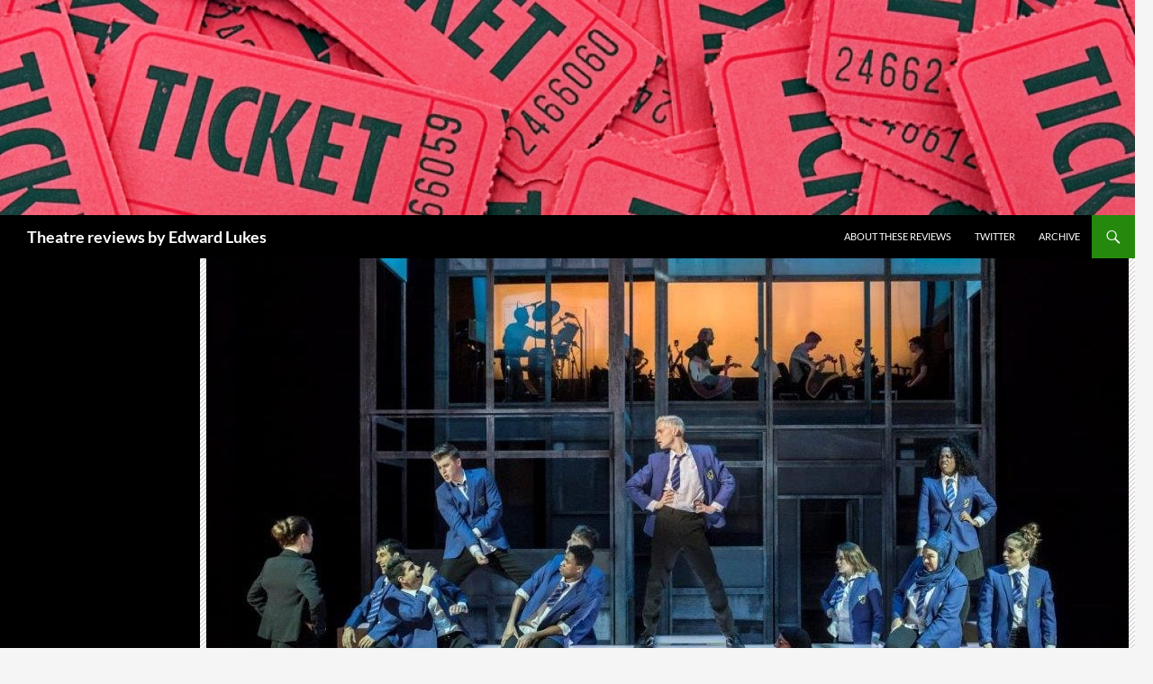

--- FILE ---
content_type: text/html; charset=UTF-8
request_url: https://onceaweektheatre.com/everybodys-talking-about-jamie-at-the-apollo-theatre/
body_size: 10573
content:
<!DOCTYPE html>
<html lang="en-GB">
<head>
	<meta charset="UTF-8">
	<meta name="viewport" content="width=device-width, initial-scale=1.0">
	<title>&quot;Everybody’s Talking About Jamie&quot; at the Apollo Theatre - Theatre reviews by Edward Lukes</title>
	<link rel="profile" href="https://gmpg.org/xfn/11">
	<link rel="pingback" href="https://onceaweektheatre.com/xmlrpc.php">
	<meta name='robots' content='index, follow, max-image-preview:large, max-snippet:-1, max-video-preview:-1' />

	<!-- This site is optimized with the Yoast SEO plugin v26.8 - https://yoast.com/product/yoast-seo-wordpress/ -->
	<meta name="description" content="A review of the musical &quot;EVERYBODY’S TALKING ABOUT JAMIE&quot; AT THE APOLLO THEATRE starring John McCrea" />
	<link rel="canonical" href="https://onceaweektheatre.com/everybodys-talking-about-jamie-at-the-apollo-theatre/" />
	<meta property="og:locale" content="en_GB" />
	<meta property="og:type" content="article" />
	<meta property="og:title" content="&quot;Everybody’s Talking About Jamie&quot; at the Apollo Theatre - Theatre reviews by Edward Lukes" />
	<meta property="og:description" content="A review of the musical &quot;EVERYBODY’S TALKING ABOUT JAMIE&quot; AT THE APOLLO THEATRE starring John McCrea" />
	<meta property="og:url" content="https://onceaweektheatre.com/everybodys-talking-about-jamie-at-the-apollo-theatre/" />
	<meta property="og:site_name" content="Theatre reviews by Edward Lukes" />
	<meta property="article:published_time" content="2017-12-20T16:59:06+00:00" />
	<meta property="article:modified_time" content="2025-08-18T14:27:05+00:00" />
	<meta property="og:image" content="https://onceaweektheatre.com/wp-content/uploads/2017/12/1.-Cast-of-Everybodys-Talking-About-jamie.-Credit-Johan-Persson-1.jpg" />
	<meta property="og:image:width" content="1024" />
	<meta property="og:image:height" content="683" />
	<meta property="og:image:type" content="image/jpeg" />
	<meta name="author" content="Edward Lukes" />
	<meta name="twitter:card" content="summary_large_image" />
	<meta name="twitter:label1" content="Written by" />
	<meta name="twitter:data1" content="Edward Lukes" />
	<meta name="twitter:label2" content="Estimated reading time" />
	<meta name="twitter:data2" content="2 minutes" />
	<script type="application/ld+json" class="yoast-schema-graph">{"@context":"https://schema.org","@graph":[{"@type":"Article","@id":"https://onceaweektheatre.com/everybodys-talking-about-jamie-at-the-apollo-theatre/#article","isPartOf":{"@id":"https://onceaweektheatre.com/everybodys-talking-about-jamie-at-the-apollo-theatre/"},"author":{"name":"Edward Lukes","@id":"https://onceaweektheatre.com/#/schema/person/53f6aebf447a315709c68a541066c0ec"},"headline":"&#8220;Everybody’s Talking About Jamie&#8221; at the Apollo Theatre","datePublished":"2017-12-20T16:59:06+00:00","dateModified":"2025-08-18T14:27:05+00:00","mainEntityOfPage":{"@id":"https://onceaweektheatre.com/everybodys-talking-about-jamie-at-the-apollo-theatre/"},"wordCount":449,"image":{"@id":"https://onceaweektheatre.com/everybodys-talking-about-jamie-at-the-apollo-theatre/#primaryimage"},"thumbnailUrl":"https://onceaweektheatre.com/wp-content/uploads/2017/12/1.-Cast-of-Everybodys-Talking-About-jamie.-Credit-Johan-Persson-1.jpg","keywords":["Apollo Theatre","Dan Gillespie Sells","John McCrea","Josie Walker","Lucie Shorthouse","Mina Anwar","Sheffield Crucible","Tom MacRae"],"articleSection":["2017"],"inLanguage":"en-GB"},{"@type":"WebPage","@id":"https://onceaweektheatre.com/everybodys-talking-about-jamie-at-the-apollo-theatre/","url":"https://onceaweektheatre.com/everybodys-talking-about-jamie-at-the-apollo-theatre/","name":"\"Everybody’s Talking About Jamie\" at the Apollo Theatre - Theatre reviews by Edward Lukes","isPartOf":{"@id":"https://onceaweektheatre.com/#website"},"primaryImageOfPage":{"@id":"https://onceaweektheatre.com/everybodys-talking-about-jamie-at-the-apollo-theatre/#primaryimage"},"image":{"@id":"https://onceaweektheatre.com/everybodys-talking-about-jamie-at-the-apollo-theatre/#primaryimage"},"thumbnailUrl":"https://onceaweektheatre.com/wp-content/uploads/2017/12/1.-Cast-of-Everybodys-Talking-About-jamie.-Credit-Johan-Persson-1.jpg","datePublished":"2017-12-20T16:59:06+00:00","dateModified":"2025-08-18T14:27:05+00:00","author":{"@id":"https://onceaweektheatre.com/#/schema/person/53f6aebf447a315709c68a541066c0ec"},"description":"A review of the musical \"EVERYBODY’S TALKING ABOUT JAMIE\" AT THE APOLLO THEATRE starring John McCrea","breadcrumb":{"@id":"https://onceaweektheatre.com/everybodys-talking-about-jamie-at-the-apollo-theatre/#breadcrumb"},"inLanguage":"en-GB","potentialAction":[{"@type":"ReadAction","target":["https://onceaweektheatre.com/everybodys-talking-about-jamie-at-the-apollo-theatre/"]}]},{"@type":"ImageObject","inLanguage":"en-GB","@id":"https://onceaweektheatre.com/everybodys-talking-about-jamie-at-the-apollo-theatre/#primaryimage","url":"https://onceaweektheatre.com/wp-content/uploads/2017/12/1.-Cast-of-Everybodys-Talking-About-jamie.-Credit-Johan-Persson-1.jpg","contentUrl":"https://onceaweektheatre.com/wp-content/uploads/2017/12/1.-Cast-of-Everybodys-Talking-About-jamie.-Credit-Johan-Persson-1.jpg","width":1024,"height":683},{"@type":"BreadcrumbList","@id":"https://onceaweektheatre.com/everybodys-talking-about-jamie-at-the-apollo-theatre/#breadcrumb","itemListElement":[{"@type":"ListItem","position":1,"name":"Home","item":"https://onceaweektheatre.com/"},{"@type":"ListItem","position":2,"name":"&#8220;Everybody’s Talking About Jamie&#8221; at the Apollo Theatre"}]},{"@type":"WebSite","@id":"https://onceaweektheatre.com/#website","url":"https://onceaweektheatre.com/","name":"Theatre reviews by Edward Lukes","description":"","potentialAction":[{"@type":"SearchAction","target":{"@type":"EntryPoint","urlTemplate":"https://onceaweektheatre.com/?s={search_term_string}"},"query-input":{"@type":"PropertyValueSpecification","valueRequired":true,"valueName":"search_term_string"}}],"inLanguage":"en-GB"},{"@type":"Person","@id":"https://onceaweektheatre.com/#/schema/person/53f6aebf447a315709c68a541066c0ec","name":"Edward Lukes","image":{"@type":"ImageObject","inLanguage":"en-GB","@id":"https://onceaweektheatre.com/#/schema/person/image/","url":"https://secure.gravatar.com/avatar/16d252b0fa8d5311eaa1746de4d5cbca56b1d87b5c233f43e49a4d5efa1e7506?s=96&d=mm&r=g","contentUrl":"https://secure.gravatar.com/avatar/16d252b0fa8d5311eaa1746de4d5cbca56b1d87b5c233f43e49a4d5efa1e7506?s=96&d=mm&r=g","caption":"Edward Lukes"},"url":"https://onceaweektheatre.com/author/carleharrisonhotmail-com/"}]}</script>
	<!-- / Yoast SEO plugin. -->


<link rel="alternate" type="application/rss+xml" title="Theatre reviews by Edward Lukes &raquo; Feed" href="https://onceaweektheatre.com/feed/" />
<link rel="alternate" type="application/rss+xml" title="Theatre reviews by Edward Lukes &raquo; Comments Feed" href="https://onceaweektheatre.com/comments/feed/" />
<link rel="alternate" type="application/rss+xml" title="Theatre reviews by Edward Lukes &raquo; &#8220;Everybody’s Talking About Jamie&#8221; at the Apollo Theatre Comments Feed" href="https://onceaweektheatre.com/everybodys-talking-about-jamie-at-the-apollo-theatre/feed/" />
<link rel="alternate" title="oEmbed (JSON)" type="application/json+oembed" href="https://onceaweektheatre.com/wp-json/oembed/1.0/embed?url=https%3A%2F%2Fonceaweektheatre.com%2Feverybodys-talking-about-jamie-at-the-apollo-theatre%2F" />
<link rel="alternate" title="oEmbed (XML)" type="text/xml+oembed" href="https://onceaweektheatre.com/wp-json/oembed/1.0/embed?url=https%3A%2F%2Fonceaweektheatre.com%2Feverybodys-talking-about-jamie-at-the-apollo-theatre%2F&#038;format=xml" />
<style id='wp-img-auto-sizes-contain-inline-css'>
img:is([sizes=auto i],[sizes^="auto," i]){contain-intrinsic-size:3000px 1500px}
/*# sourceURL=wp-img-auto-sizes-contain-inline-css */
</style>
<style id='wp-emoji-styles-inline-css'>

	img.wp-smiley, img.emoji {
		display: inline !important;
		border: none !important;
		box-shadow: none !important;
		height: 1em !important;
		width: 1em !important;
		margin: 0 0.07em !important;
		vertical-align: -0.1em !important;
		background: none !important;
		padding: 0 !important;
	}
/*# sourceURL=wp-emoji-styles-inline-css */
</style>
<style id='wp-block-library-inline-css'>
:root{--wp-block-synced-color:#7a00df;--wp-block-synced-color--rgb:122,0,223;--wp-bound-block-color:var(--wp-block-synced-color);--wp-editor-canvas-background:#ddd;--wp-admin-theme-color:#007cba;--wp-admin-theme-color--rgb:0,124,186;--wp-admin-theme-color-darker-10:#006ba1;--wp-admin-theme-color-darker-10--rgb:0,107,160.5;--wp-admin-theme-color-darker-20:#005a87;--wp-admin-theme-color-darker-20--rgb:0,90,135;--wp-admin-border-width-focus:2px}@media (min-resolution:192dpi){:root{--wp-admin-border-width-focus:1.5px}}.wp-element-button{cursor:pointer}:root .has-very-light-gray-background-color{background-color:#eee}:root .has-very-dark-gray-background-color{background-color:#313131}:root .has-very-light-gray-color{color:#eee}:root .has-very-dark-gray-color{color:#313131}:root .has-vivid-green-cyan-to-vivid-cyan-blue-gradient-background{background:linear-gradient(135deg,#00d084,#0693e3)}:root .has-purple-crush-gradient-background{background:linear-gradient(135deg,#34e2e4,#4721fb 50%,#ab1dfe)}:root .has-hazy-dawn-gradient-background{background:linear-gradient(135deg,#faaca8,#dad0ec)}:root .has-subdued-olive-gradient-background{background:linear-gradient(135deg,#fafae1,#67a671)}:root .has-atomic-cream-gradient-background{background:linear-gradient(135deg,#fdd79a,#004a59)}:root .has-nightshade-gradient-background{background:linear-gradient(135deg,#330968,#31cdcf)}:root .has-midnight-gradient-background{background:linear-gradient(135deg,#020381,#2874fc)}:root{--wp--preset--font-size--normal:16px;--wp--preset--font-size--huge:42px}.has-regular-font-size{font-size:1em}.has-larger-font-size{font-size:2.625em}.has-normal-font-size{font-size:var(--wp--preset--font-size--normal)}.has-huge-font-size{font-size:var(--wp--preset--font-size--huge)}.has-text-align-center{text-align:center}.has-text-align-left{text-align:left}.has-text-align-right{text-align:right}.has-fit-text{white-space:nowrap!important}#end-resizable-editor-section{display:none}.aligncenter{clear:both}.items-justified-left{justify-content:flex-start}.items-justified-center{justify-content:center}.items-justified-right{justify-content:flex-end}.items-justified-space-between{justify-content:space-between}.screen-reader-text{border:0;clip-path:inset(50%);height:1px;margin:-1px;overflow:hidden;padding:0;position:absolute;width:1px;word-wrap:normal!important}.screen-reader-text:focus{background-color:#ddd;clip-path:none;color:#444;display:block;font-size:1em;height:auto;left:5px;line-height:normal;padding:15px 23px 14px;text-decoration:none;top:5px;width:auto;z-index:100000}html :where(.has-border-color){border-style:solid}html :where([style*=border-top-color]){border-top-style:solid}html :where([style*=border-right-color]){border-right-style:solid}html :where([style*=border-bottom-color]){border-bottom-style:solid}html :where([style*=border-left-color]){border-left-style:solid}html :where([style*=border-width]){border-style:solid}html :where([style*=border-top-width]){border-top-style:solid}html :where([style*=border-right-width]){border-right-style:solid}html :where([style*=border-bottom-width]){border-bottom-style:solid}html :where([style*=border-left-width]){border-left-style:solid}html :where(img[class*=wp-image-]){height:auto;max-width:100%}:where(figure){margin:0 0 1em}html :where(.is-position-sticky){--wp-admin--admin-bar--position-offset:var(--wp-admin--admin-bar--height,0px)}@media screen and (max-width:600px){html :where(.is-position-sticky){--wp-admin--admin-bar--position-offset:0px}}

/*# sourceURL=wp-block-library-inline-css */
</style><style id='global-styles-inline-css'>
:root{--wp--preset--aspect-ratio--square: 1;--wp--preset--aspect-ratio--4-3: 4/3;--wp--preset--aspect-ratio--3-4: 3/4;--wp--preset--aspect-ratio--3-2: 3/2;--wp--preset--aspect-ratio--2-3: 2/3;--wp--preset--aspect-ratio--16-9: 16/9;--wp--preset--aspect-ratio--9-16: 9/16;--wp--preset--color--black: #000;--wp--preset--color--cyan-bluish-gray: #abb8c3;--wp--preset--color--white: #fff;--wp--preset--color--pale-pink: #f78da7;--wp--preset--color--vivid-red: #cf2e2e;--wp--preset--color--luminous-vivid-orange: #ff6900;--wp--preset--color--luminous-vivid-amber: #fcb900;--wp--preset--color--light-green-cyan: #7bdcb5;--wp--preset--color--vivid-green-cyan: #00d084;--wp--preset--color--pale-cyan-blue: #8ed1fc;--wp--preset--color--vivid-cyan-blue: #0693e3;--wp--preset--color--vivid-purple: #9b51e0;--wp--preset--color--green: #24890d;--wp--preset--color--dark-gray: #2b2b2b;--wp--preset--color--medium-gray: #767676;--wp--preset--color--light-gray: #f5f5f5;--wp--preset--gradient--vivid-cyan-blue-to-vivid-purple: linear-gradient(135deg,rgb(6,147,227) 0%,rgb(155,81,224) 100%);--wp--preset--gradient--light-green-cyan-to-vivid-green-cyan: linear-gradient(135deg,rgb(122,220,180) 0%,rgb(0,208,130) 100%);--wp--preset--gradient--luminous-vivid-amber-to-luminous-vivid-orange: linear-gradient(135deg,rgb(252,185,0) 0%,rgb(255,105,0) 100%);--wp--preset--gradient--luminous-vivid-orange-to-vivid-red: linear-gradient(135deg,rgb(255,105,0) 0%,rgb(207,46,46) 100%);--wp--preset--gradient--very-light-gray-to-cyan-bluish-gray: linear-gradient(135deg,rgb(238,238,238) 0%,rgb(169,184,195) 100%);--wp--preset--gradient--cool-to-warm-spectrum: linear-gradient(135deg,rgb(74,234,220) 0%,rgb(151,120,209) 20%,rgb(207,42,186) 40%,rgb(238,44,130) 60%,rgb(251,105,98) 80%,rgb(254,248,76) 100%);--wp--preset--gradient--blush-light-purple: linear-gradient(135deg,rgb(255,206,236) 0%,rgb(152,150,240) 100%);--wp--preset--gradient--blush-bordeaux: linear-gradient(135deg,rgb(254,205,165) 0%,rgb(254,45,45) 50%,rgb(107,0,62) 100%);--wp--preset--gradient--luminous-dusk: linear-gradient(135deg,rgb(255,203,112) 0%,rgb(199,81,192) 50%,rgb(65,88,208) 100%);--wp--preset--gradient--pale-ocean: linear-gradient(135deg,rgb(255,245,203) 0%,rgb(182,227,212) 50%,rgb(51,167,181) 100%);--wp--preset--gradient--electric-grass: linear-gradient(135deg,rgb(202,248,128) 0%,rgb(113,206,126) 100%);--wp--preset--gradient--midnight: linear-gradient(135deg,rgb(2,3,129) 0%,rgb(40,116,252) 100%);--wp--preset--font-size--small: 13px;--wp--preset--font-size--medium: 20px;--wp--preset--font-size--large: 36px;--wp--preset--font-size--x-large: 42px;--wp--preset--spacing--20: 0.44rem;--wp--preset--spacing--30: 0.67rem;--wp--preset--spacing--40: 1rem;--wp--preset--spacing--50: 1.5rem;--wp--preset--spacing--60: 2.25rem;--wp--preset--spacing--70: 3.38rem;--wp--preset--spacing--80: 5.06rem;--wp--preset--shadow--natural: 6px 6px 9px rgba(0, 0, 0, 0.2);--wp--preset--shadow--deep: 12px 12px 50px rgba(0, 0, 0, 0.4);--wp--preset--shadow--sharp: 6px 6px 0px rgba(0, 0, 0, 0.2);--wp--preset--shadow--outlined: 6px 6px 0px -3px rgb(255, 255, 255), 6px 6px rgb(0, 0, 0);--wp--preset--shadow--crisp: 6px 6px 0px rgb(0, 0, 0);}:where(.is-layout-flex){gap: 0.5em;}:where(.is-layout-grid){gap: 0.5em;}body .is-layout-flex{display: flex;}.is-layout-flex{flex-wrap: wrap;align-items: center;}.is-layout-flex > :is(*, div){margin: 0;}body .is-layout-grid{display: grid;}.is-layout-grid > :is(*, div){margin: 0;}:where(.wp-block-columns.is-layout-flex){gap: 2em;}:where(.wp-block-columns.is-layout-grid){gap: 2em;}:where(.wp-block-post-template.is-layout-flex){gap: 1.25em;}:where(.wp-block-post-template.is-layout-grid){gap: 1.25em;}.has-black-color{color: var(--wp--preset--color--black) !important;}.has-cyan-bluish-gray-color{color: var(--wp--preset--color--cyan-bluish-gray) !important;}.has-white-color{color: var(--wp--preset--color--white) !important;}.has-pale-pink-color{color: var(--wp--preset--color--pale-pink) !important;}.has-vivid-red-color{color: var(--wp--preset--color--vivid-red) !important;}.has-luminous-vivid-orange-color{color: var(--wp--preset--color--luminous-vivid-orange) !important;}.has-luminous-vivid-amber-color{color: var(--wp--preset--color--luminous-vivid-amber) !important;}.has-light-green-cyan-color{color: var(--wp--preset--color--light-green-cyan) !important;}.has-vivid-green-cyan-color{color: var(--wp--preset--color--vivid-green-cyan) !important;}.has-pale-cyan-blue-color{color: var(--wp--preset--color--pale-cyan-blue) !important;}.has-vivid-cyan-blue-color{color: var(--wp--preset--color--vivid-cyan-blue) !important;}.has-vivid-purple-color{color: var(--wp--preset--color--vivid-purple) !important;}.has-black-background-color{background-color: var(--wp--preset--color--black) !important;}.has-cyan-bluish-gray-background-color{background-color: var(--wp--preset--color--cyan-bluish-gray) !important;}.has-white-background-color{background-color: var(--wp--preset--color--white) !important;}.has-pale-pink-background-color{background-color: var(--wp--preset--color--pale-pink) !important;}.has-vivid-red-background-color{background-color: var(--wp--preset--color--vivid-red) !important;}.has-luminous-vivid-orange-background-color{background-color: var(--wp--preset--color--luminous-vivid-orange) !important;}.has-luminous-vivid-amber-background-color{background-color: var(--wp--preset--color--luminous-vivid-amber) !important;}.has-light-green-cyan-background-color{background-color: var(--wp--preset--color--light-green-cyan) !important;}.has-vivid-green-cyan-background-color{background-color: var(--wp--preset--color--vivid-green-cyan) !important;}.has-pale-cyan-blue-background-color{background-color: var(--wp--preset--color--pale-cyan-blue) !important;}.has-vivid-cyan-blue-background-color{background-color: var(--wp--preset--color--vivid-cyan-blue) !important;}.has-vivid-purple-background-color{background-color: var(--wp--preset--color--vivid-purple) !important;}.has-black-border-color{border-color: var(--wp--preset--color--black) !important;}.has-cyan-bluish-gray-border-color{border-color: var(--wp--preset--color--cyan-bluish-gray) !important;}.has-white-border-color{border-color: var(--wp--preset--color--white) !important;}.has-pale-pink-border-color{border-color: var(--wp--preset--color--pale-pink) !important;}.has-vivid-red-border-color{border-color: var(--wp--preset--color--vivid-red) !important;}.has-luminous-vivid-orange-border-color{border-color: var(--wp--preset--color--luminous-vivid-orange) !important;}.has-luminous-vivid-amber-border-color{border-color: var(--wp--preset--color--luminous-vivid-amber) !important;}.has-light-green-cyan-border-color{border-color: var(--wp--preset--color--light-green-cyan) !important;}.has-vivid-green-cyan-border-color{border-color: var(--wp--preset--color--vivid-green-cyan) !important;}.has-pale-cyan-blue-border-color{border-color: var(--wp--preset--color--pale-cyan-blue) !important;}.has-vivid-cyan-blue-border-color{border-color: var(--wp--preset--color--vivid-cyan-blue) !important;}.has-vivid-purple-border-color{border-color: var(--wp--preset--color--vivid-purple) !important;}.has-vivid-cyan-blue-to-vivid-purple-gradient-background{background: var(--wp--preset--gradient--vivid-cyan-blue-to-vivid-purple) !important;}.has-light-green-cyan-to-vivid-green-cyan-gradient-background{background: var(--wp--preset--gradient--light-green-cyan-to-vivid-green-cyan) !important;}.has-luminous-vivid-amber-to-luminous-vivid-orange-gradient-background{background: var(--wp--preset--gradient--luminous-vivid-amber-to-luminous-vivid-orange) !important;}.has-luminous-vivid-orange-to-vivid-red-gradient-background{background: var(--wp--preset--gradient--luminous-vivid-orange-to-vivid-red) !important;}.has-very-light-gray-to-cyan-bluish-gray-gradient-background{background: var(--wp--preset--gradient--very-light-gray-to-cyan-bluish-gray) !important;}.has-cool-to-warm-spectrum-gradient-background{background: var(--wp--preset--gradient--cool-to-warm-spectrum) !important;}.has-blush-light-purple-gradient-background{background: var(--wp--preset--gradient--blush-light-purple) !important;}.has-blush-bordeaux-gradient-background{background: var(--wp--preset--gradient--blush-bordeaux) !important;}.has-luminous-dusk-gradient-background{background: var(--wp--preset--gradient--luminous-dusk) !important;}.has-pale-ocean-gradient-background{background: var(--wp--preset--gradient--pale-ocean) !important;}.has-electric-grass-gradient-background{background: var(--wp--preset--gradient--electric-grass) !important;}.has-midnight-gradient-background{background: var(--wp--preset--gradient--midnight) !important;}.has-small-font-size{font-size: var(--wp--preset--font-size--small) !important;}.has-medium-font-size{font-size: var(--wp--preset--font-size--medium) !important;}.has-large-font-size{font-size: var(--wp--preset--font-size--large) !important;}.has-x-large-font-size{font-size: var(--wp--preset--font-size--x-large) !important;}
/*# sourceURL=global-styles-inline-css */
</style>

<style id='classic-theme-styles-inline-css'>
/*! This file is auto-generated */
.wp-block-button__link{color:#fff;background-color:#32373c;border-radius:9999px;box-shadow:none;text-decoration:none;padding:calc(.667em + 2px) calc(1.333em + 2px);font-size:1.125em}.wp-block-file__button{background:#32373c;color:#fff;text-decoration:none}
/*# sourceURL=/wp-includes/css/classic-themes.min.css */
</style>
<link rel='stylesheet' id='twentyfourteen-lato-css' href='https://onceaweektheatre.com/wp-content/themes/twentyfourteen/fonts/font-lato.css?ver=20230328' media='all' />
<link rel='stylesheet' id='genericons-css' href='https://onceaweektheatre.com/wp-content/themes/twentyfourteen/genericons/genericons.css?ver=20251101' media='all' />
<link rel='stylesheet' id='twentyfourteen-style-css' href='https://onceaweektheatre.com/wp-content/themes/twentyfourteen/style.css?ver=20251202' media='all' />
<link rel='stylesheet' id='twentyfourteen-block-style-css' href='https://onceaweektheatre.com/wp-content/themes/twentyfourteen/css/blocks.css?ver=20250715' media='all' />
<script src="https://onceaweektheatre.com/wp-includes/js/jquery/jquery.min.js?ver=3.7.1" id="jquery-core-js"></script>
<script src="https://onceaweektheatre.com/wp-includes/js/jquery/jquery-migrate.min.js?ver=3.4.1" id="jquery-migrate-js"></script>
<script src="https://onceaweektheatre.com/wp-content/themes/twentyfourteen/js/functions.js?ver=20250729" id="twentyfourteen-script-js" defer data-wp-strategy="defer"></script>
<link rel="https://api.w.org/" href="https://onceaweektheatre.com/wp-json/" /><link rel="alternate" title="JSON" type="application/json" href="https://onceaweektheatre.com/wp-json/wp/v2/posts/3194" /><link rel="EditURI" type="application/rsd+xml" title="RSD" href="https://onceaweektheatre.com/xmlrpc.php?rsd" />
<meta name="generator" content="WordPress 6.9" />
<link rel='shortlink' href='https://onceaweektheatre.com/?p=3194' />
		<style type="text/css" id="twentyfourteen-header-css">
				.site-title a {
			color: #ffffff;
		}
		</style>
		</head>

<body class="wp-singular post-template-default single single-post postid-3194 single-format-standard wp-embed-responsive wp-theme-twentyfourteen header-image full-width singular">
<a class="screen-reader-text skip-link" href="#content">
	Skip to content</a>
<div id="page" class="hfeed site">
			<div id="site-header">
		<a href="https://onceaweektheatre.com/" rel="home" >
			<img src="https://onceaweektheatre.com/wp-content/uploads/2014/10/cropped-shutterstock_2867690.jpg" width="1260" height="239" alt="Theatre reviews by Edward Lukes" srcset="https://onceaweektheatre.com/wp-content/uploads/2014/10/cropped-shutterstock_2867690.jpg 1260w, https://onceaweektheatre.com/wp-content/uploads/2014/10/cropped-shutterstock_2867690-300x57.jpg 300w, https://onceaweektheatre.com/wp-content/uploads/2014/10/cropped-shutterstock_2867690-1024x194.jpg 1024w, https://onceaweektheatre.com/wp-content/uploads/2014/10/cropped-shutterstock_2867690-768x146.jpg 768w" sizes="(max-width: 1260px) 100vw, 1260px" decoding="async" fetchpriority="high" />		</a>
	</div>
	
	<header id="masthead" class="site-header">
		<div class="header-main">
							<h1 class="site-title"><a href="https://onceaweektheatre.com/" rel="home" >Theatre reviews by Edward Lukes</a></h1>
			
			<div class="search-toggle">
				<a href="#search-container" class="screen-reader-text" aria-expanded="false" aria-controls="search-container">
					Search				</a>
			</div>

			<nav id="primary-navigation" class="site-navigation primary-navigation">
				<button class="menu-toggle">Primary Menu</button>
				<div class="menu-about-container"><ul id="primary-menu" class="nav-menu"><li id="menu-item-4898" class="menu-item menu-item-type-post_type menu-item-object-page menu-item-4898"><a href="https://onceaweektheatre.com/once-a-week-theatre/">About these reviews</a></li>
<li id="menu-item-70" class="menu-item menu-item-type-custom menu-item-object-custom menu-item-70"><a href="https://twitter.com/edward_lukes">Twitter</a></li>
<li id="menu-item-8861" class="menu-item menu-item-type-post_type menu-item-object-page menu-item-8861"><a href="https://onceaweektheatre.com/archive/">Archive</a></li>
</ul></div>			</nav>
		</div>

		<div id="search-container" class="search-box-wrapper hide">
			<div class="search-box">
				<form role="search" method="get" class="search-form" action="https://onceaweektheatre.com/">
				<label>
					<span class="screen-reader-text">Search for:</span>
					<input type="search" class="search-field" placeholder="Search &hellip;" value="" name="s" />
				</label>
				<input type="submit" class="search-submit" value="Search" />
			</form>			</div>
		</div>
	</header><!-- #masthead -->

	<div id="main" class="site-main">

	<div id="primary" class="content-area">
		<div id="content" class="site-content" role="main">
			
<article id="post-3194" class="post-3194 post type-post status-publish format-standard has-post-thumbnail hentry category-7488 tag-apollo-theatre tag-dan-gillespie-sells tag-john-mccrea tag-josie-walker tag-lucie-shorthouse tag-mina-anwar tag-sheffield-crucible tag-tom-macrae">
	
		<div class="post-thumbnail">
			<img width="1024" height="576" src="https://onceaweektheatre.com/wp-content/uploads/2017/12/1.-Cast-of-Everybodys-Talking-About-jamie.-Credit-Johan-Persson-1-1024x576.jpg" class="attachment-twentyfourteen-full-width size-twentyfourteen-full-width wp-post-image" alt="" decoding="async" />		</div>

		
	<header class="entry-header">
				<div class="entry-meta">
			<span class="cat-links"><a href="https://onceaweektheatre.com/category/2017/" rel="category tag">2017</a></span>
		</div>
			<h1 class="entry-title">&#8220;Everybody’s Talking About Jamie&#8221; at the Apollo Theatre</h1>
		<div class="entry-meta">
			<span class="entry-date"><a href="https://onceaweektheatre.com/everybodys-talking-about-jamie-at-the-apollo-theatre/" rel="bookmark"><time class="entry-date" datetime="2017-12-20T16:59:06+00:00">20 December 2017</time></a></span> <span class="byline"><span class="author vcard"><a class="url fn n" href="https://onceaweektheatre.com/author/carleharrisonhotmail-com/" rel="author">Edward Lukes</a></span></span>		</div><!-- .entry-meta -->
	</header><!-- .entry-header -->

		<div class="entry-content">
		<p>This topical coming of age story won the critics’ heart at its Sheffield Crucible debut. Producer Nina Burns was an instant fan, too, and brought the show to London pronto. Although it doesn’t stand up well to scrutiny, it’s hard to be cynical about a school boy drag queen and a triumph of individuality over adversity. With its welcome diversity this is a true tale for our times and feel good fantasia.</p>
<p>The show has created an exciting new star &#8211; John McCrea &#8211; who takes the title role. The raving for McCrae is spot on, his stage presence and voice are remarkable; when Jamie acts like a star he makes you believe he is one and, best of all, his precocity is established without betraying the character’s youth and immaturity. For Jamie is obnoxious and self-obsessed – his drag queen name of Meme Me tells that much – yet McCrea manages to make him irresistible.</p>
<p>The ensemble is excellent: especially Lucie Shorthouse, as Jamie&#8217;s best friend Pritti, and Mina Anwar, as logical family member Ray. That McCrea carries the show is the fault of the piece rather than his fellow performers. Seeing so much from the central character’s perspective makes the show shallow. There are other great characters here and we should see their stories rather than just have them defined by Jamie.</p>
<p>Although it probably won’t bother many people, this is a collection of songs by Dan Gillespie Sells rather than a real musical. But many of the songs are good, a couple are memorable, and all are well performed. Monotony almost creeps in; too many numbers are mawkish and too many are solos or duets. The lack of songs for the chorus is surprising, given the strength of the cast, and provokes a sense of talent underused.</p>
<p>The oddest decision comes with Tom MacRae’s book. While his lyrics depict working-class life in Sheffield well, and there are some good jokes, the dramatic stakes are downplayed. There’s Jamie’s unbelievably supportive mother (an excellent performance from Josie Walker) and tolerant class mates – just the one school bully? Jamie does face prejudice, but it never feels enough of a threat. Maybe the theatre is the right place for this kind of wish fulfilment &#8211; it certainly makes for an enjoyable show &#8211; but tension is lacking. There’s no sense of debate or argument, just a token baddy and a school teacher who comes around eventually. The ironic result is a musical with a bold statement that is welcome, but leaves little to talk about.</p>
<p>Until 21 April 2017</p>
<p><a href="http://www.nimaxtheatres.com">www.nimaxtheatres.com</a></p>
<p>Photo by Johan Persson</p>
	</div><!-- .entry-content -->
	
	<footer class="entry-meta"><span class="tag-links"><a href="https://onceaweektheatre.com/tag/apollo-theatre/" rel="tag">Apollo Theatre</a><a href="https://onceaweektheatre.com/tag/dan-gillespie-sells/" rel="tag">Dan Gillespie Sells</a><a href="https://onceaweektheatre.com/tag/john-mccrea/" rel="tag">John McCrea</a><a href="https://onceaweektheatre.com/tag/josie-walker/" rel="tag">Josie Walker</a><a href="https://onceaweektheatre.com/tag/lucie-shorthouse/" rel="tag">Lucie Shorthouse</a><a href="https://onceaweektheatre.com/tag/mina-anwar/" rel="tag">Mina Anwar</a><a href="https://onceaweektheatre.com/tag/sheffield-crucible/" rel="tag">Sheffield Crucible</a><a href="https://onceaweektheatre.com/tag/tom-macrae/" rel="tag">Tom MacRae</a></span></footer></article><!-- #post-3194 -->
		<nav class="navigation post-navigation">
		<h1 class="screen-reader-text">
			Post navigation		</h1>
		<div class="nav-links">
			<a href="https://onceaweektheatre.com/the-woman-in-white-at-the-charing-cross-theatre/" rel="prev"><span class="meta-nav">Previous Post</span>&#8220;The Woman in White&#8221; at the Charing Cross Theatre</a><a href="https://onceaweektheatre.com/big-fish-at-the-other-palace/" rel="next"><span class="meta-nav">Next Post</span>&#8220;Big Fish&#8221; at The Other Palace</a>			</div><!-- .nav-links -->
		</nav><!-- .navigation -->
				</div><!-- #content -->
	</div><!-- #primary -->

<div id="secondary">
	
	
	</div><!-- #secondary -->

		</div><!-- #main -->

		<footer id="colophon" class="site-footer">

			
			<div class="site-info">
												<a href="https://wordpress.org/" class="imprint">
					Proudly powered by WordPress				</a>
			</div><!-- .site-info -->
		</footer><!-- #colophon -->
	</div><!-- #page -->

	<script type="speculationrules">
{"prefetch":[{"source":"document","where":{"and":[{"href_matches":"/*"},{"not":{"href_matches":["/wp-*.php","/wp-admin/*","/wp-content/uploads/*","/wp-content/*","/wp-content/plugins/*","/wp-content/themes/twentyfourteen/*","/*\\?(.+)"]}},{"not":{"selector_matches":"a[rel~=\"nofollow\"]"}},{"not":{"selector_matches":".no-prefetch, .no-prefetch a"}}]},"eagerness":"conservative"}]}
</script>
<script id="wp-emoji-settings" type="application/json">
{"baseUrl":"https://s.w.org/images/core/emoji/17.0.2/72x72/","ext":".png","svgUrl":"https://s.w.org/images/core/emoji/17.0.2/svg/","svgExt":".svg","source":{"concatemoji":"https://onceaweektheatre.com/wp-includes/js/wp-emoji-release.min.js?ver=6.9"}}
</script>
<script type="module">
/*! This file is auto-generated */
const a=JSON.parse(document.getElementById("wp-emoji-settings").textContent),o=(window._wpemojiSettings=a,"wpEmojiSettingsSupports"),s=["flag","emoji"];function i(e){try{var t={supportTests:e,timestamp:(new Date).valueOf()};sessionStorage.setItem(o,JSON.stringify(t))}catch(e){}}function c(e,t,n){e.clearRect(0,0,e.canvas.width,e.canvas.height),e.fillText(t,0,0);t=new Uint32Array(e.getImageData(0,0,e.canvas.width,e.canvas.height).data);e.clearRect(0,0,e.canvas.width,e.canvas.height),e.fillText(n,0,0);const a=new Uint32Array(e.getImageData(0,0,e.canvas.width,e.canvas.height).data);return t.every((e,t)=>e===a[t])}function p(e,t){e.clearRect(0,0,e.canvas.width,e.canvas.height),e.fillText(t,0,0);var n=e.getImageData(16,16,1,1);for(let e=0;e<n.data.length;e++)if(0!==n.data[e])return!1;return!0}function u(e,t,n,a){switch(t){case"flag":return n(e,"\ud83c\udff3\ufe0f\u200d\u26a7\ufe0f","\ud83c\udff3\ufe0f\u200b\u26a7\ufe0f")?!1:!n(e,"\ud83c\udde8\ud83c\uddf6","\ud83c\udde8\u200b\ud83c\uddf6")&&!n(e,"\ud83c\udff4\udb40\udc67\udb40\udc62\udb40\udc65\udb40\udc6e\udb40\udc67\udb40\udc7f","\ud83c\udff4\u200b\udb40\udc67\u200b\udb40\udc62\u200b\udb40\udc65\u200b\udb40\udc6e\u200b\udb40\udc67\u200b\udb40\udc7f");case"emoji":return!a(e,"\ud83e\u1fac8")}return!1}function f(e,t,n,a){let r;const o=(r="undefined"!=typeof WorkerGlobalScope&&self instanceof WorkerGlobalScope?new OffscreenCanvas(300,150):document.createElement("canvas")).getContext("2d",{willReadFrequently:!0}),s=(o.textBaseline="top",o.font="600 32px Arial",{});return e.forEach(e=>{s[e]=t(o,e,n,a)}),s}function r(e){var t=document.createElement("script");t.src=e,t.defer=!0,document.head.appendChild(t)}a.supports={everything:!0,everythingExceptFlag:!0},new Promise(t=>{let n=function(){try{var e=JSON.parse(sessionStorage.getItem(o));if("object"==typeof e&&"number"==typeof e.timestamp&&(new Date).valueOf()<e.timestamp+604800&&"object"==typeof e.supportTests)return e.supportTests}catch(e){}return null}();if(!n){if("undefined"!=typeof Worker&&"undefined"!=typeof OffscreenCanvas&&"undefined"!=typeof URL&&URL.createObjectURL&&"undefined"!=typeof Blob)try{var e="postMessage("+f.toString()+"("+[JSON.stringify(s),u.toString(),c.toString(),p.toString()].join(",")+"));",a=new Blob([e],{type:"text/javascript"});const r=new Worker(URL.createObjectURL(a),{name:"wpTestEmojiSupports"});return void(r.onmessage=e=>{i(n=e.data),r.terminate(),t(n)})}catch(e){}i(n=f(s,u,c,p))}t(n)}).then(e=>{for(const n in e)a.supports[n]=e[n],a.supports.everything=a.supports.everything&&a.supports[n],"flag"!==n&&(a.supports.everythingExceptFlag=a.supports.everythingExceptFlag&&a.supports[n]);var t;a.supports.everythingExceptFlag=a.supports.everythingExceptFlag&&!a.supports.flag,a.supports.everything||((t=a.source||{}).concatemoji?r(t.concatemoji):t.wpemoji&&t.twemoji&&(r(t.twemoji),r(t.wpemoji)))});
//# sourceURL=https://onceaweektheatre.com/wp-includes/js/wp-emoji-loader.min.js
</script>
</body>
</html>
